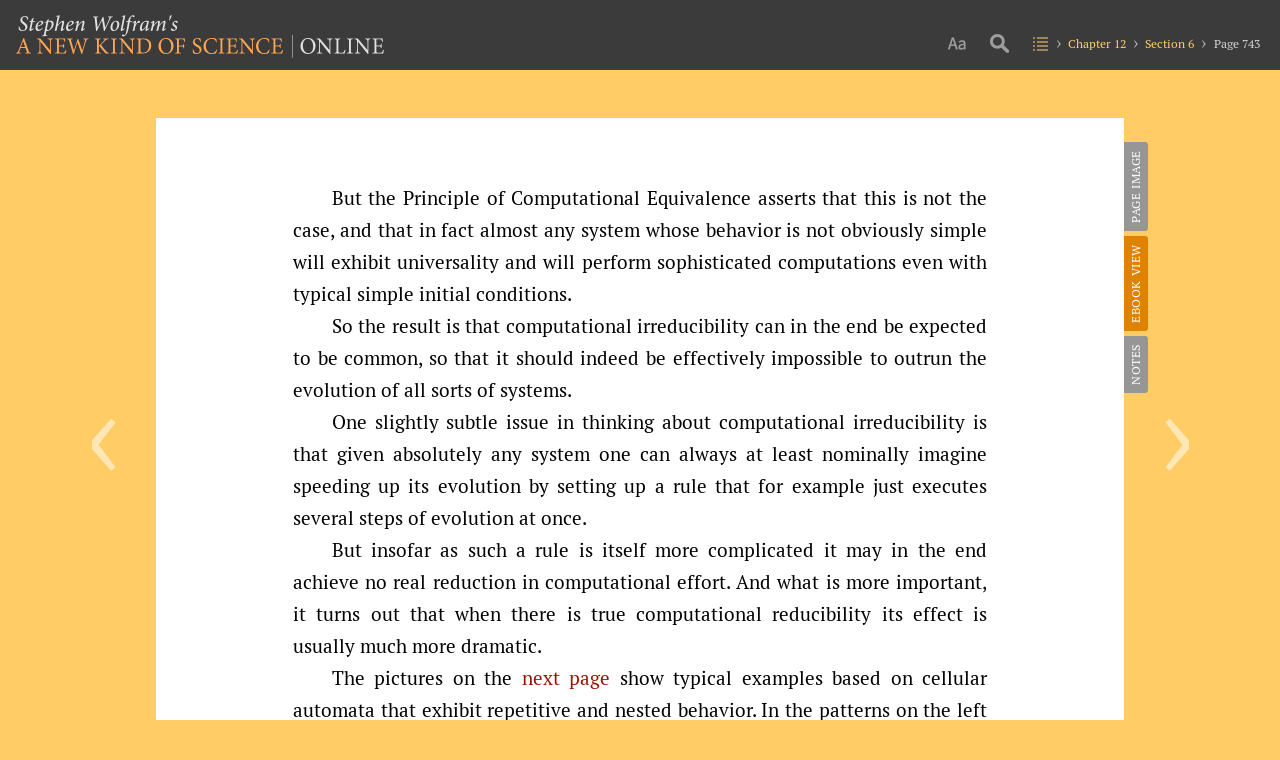

--- FILE ---
content_type: text/html; charset=UTF-8
request_url: https://www.wolframscience.com/nks/p743--computational-irreducibility--webview/
body_size: 86143
content:
<!doctype html>
<html lang="en" class="page text-version">
<head>

<!-- begin framework head en -->

    <meta http-equiv="x-ua-compatible" content="ie=edge">
    <meta name="viewport" content="width=device-width, initial-scale=1">
    <meta charset="utf-8">
    <title>Computational Irreducibility: A New Kind of Science | Online by Stephen Wolfram [Page 743]</title>
    <meta name="description" content="But the Principle of Computational Equivalence asserts that this is not the case, and that in fact almost any system whose... – from A New Kind of Science">
    <meta property="og:image" content="http://www.wolframscience.com/share.png">
    <meta property="og:url" content="https://www.wolframscience.com/nks/p743--computational-irreducibility--webview/">
    <meta property="og:type" content="website">
    <meta property="og:title" content="Computational Irreducibility: A New Kind of Science | Online by Stephen Wolfram [Page 743]">
    <meta property="og:description" content="But the Principle of Computational Equivalence asserts that this is not the case, and that in fact almost any system whose... – from A New Kind of Science">
    <meta name="twitter:card" content="summary_large_image">
    <meta name="twitter:site" content="@WolframResearch">
    <meta name="twitter:title" content="Computational Irreducibility: A New Kind of Science | Online by Stephen Wolfram [Page 743]">
    <meta name="twitter:description" content="But the Principle of Computational Equivalence asserts that this is not the case, and that in fact almost any system whose... – from A New Kind of Science">
    <meta name="twitter:image:src" content="http://www.wolframscience.com/share.png">
    <link rel="canonical" href="https://www.wolframscience.com/nks/p743--computational-irreducibility/">
    <link rel="stylesheet" href="/common/framework/css/framework.en.css">
    <script defer src="/common/consent/cookie-consent.js"></script>
    <script src="/common/javascript/wal/latest/walLoad.js"></script>
    <script defer src="/common/js/announcements/script.js"></script>
    <script src="/common/framework/js/head.en.js"></script>
    <script src="/common/js/jquery/3.7.1/jquery.min.js"></script>
    <script src="/common/js/jquery/plugins/migrate/3.5.2/jquery.migrate.min.js"></script>
    <script src="/common/javascript/analytics.js"></script>

<!-- end framework head en -->
    <link rel="stylesheet" href="//files.wolframcdn.com/pub/fonts/source-sans-pro/1.0/global.css">
    <link rel="stylesheet" href="//files.wolframcdn.com/pub/fonts/pt-serif/1.0/all.css">
    <link rel="stylesheet" href="//www.wolframcdn.com/fonts/mathematica/1.0/all.css">
    <link rel="stylesheet" href="//files.wolframcdn.com/pub/fonts/crimson-text/1.0/all.css">
    <link rel="stylesheet" href="//files.wolframcdn.com/pub/fonts/gill-sans-nova/1.0/500.css">
    <link rel="stylesheet" href="/common/js/clipboard/2.0/clipboard.css">
    <link rel="stylesheet" href="/nks/css/c2c.en.css">
    <link rel="stylesheet" href="/nks/css/shared.en.css">
    <meta name="robots" content="noindex, nofollow">
    <meta property="og:image" content="https://www.wolframscience.com/nks/pages/p743--computational-irreducibility/image-xlarge.png">
    <meta name="twitter:image:src" content="https://www.wolframscience.com/nks/pages/p743--computational-irreducibility/image-xlarge.png">
    <link rel="stylesheet" href="/nks/css/pages.en.css">
</head>
<body>

<!-- begin framework header en -->


<!-- end framework header en -->


<!--header.en.php-->

<header id="header">
    <div class="width-full height-full">
        <div class="flex align-items-c justify-content-sb width-full height-full">
            <div class="padding-lr-1 order-1__600 width-full__600">
                <h1><a href="/nks/"><img src="/nks/img/a-new-kind-of-science-logo.png" alt="Stephen Wolfram's A New Kind of Science | Online" width="372" height="43" class="fill hide__600"><img src="/nks/img/a-new-kind-of-science-logo__600.svg" alt="A New Kind of Science | Online" width="372" height="43" class="fill hide show__600"></a></h1>
            </div>
            <div class="padding-r-1 order_0__600">
                <nav id="nav" class="table">
                    <div class="nav-main heirs-vertical-align-t">
                        <div class="size-picker">
                            <i class="icon"></i>
                            <ul>
                                <li class="size-auto checked"><span>auto</span></li>
                                <li class="size-small"><span>small</span></li>
                                <li class="size-medium"><span>medium</span></li>
                                <li class="size-large"><span>large</span></li>
                                <li class="size-x-large"><span>x-large</span></li>
                            </ul>
                        </div>
                        <div class="search">
                            <div><i class="icon"></i></div>
                        </div>
                        <div class="toc">
                            <div><a href="/nks/"><i class="icon"></i></a></div>
                        </div>
                        <div class="breadcrumbs">
                            <div>

                                <span class="chapter"><a href="/nks/chap-12--the-principle-of-computational-equivalence/">Chapter 12</a></span>
                                <span class="section"><a href="/nks/chap-12--the-principle-of-computational-equivalence/#sect-12-6--computational-irreducibility">Section 6</a></span>
                                <span class="page"><span>Page 743</span></span>
                            </div>
                        </div>
                    </div>
                    <div class="nav-burger">
                        <div>
                            <div class="hamburger"><i class="icon"></i></div>
                        </div>
                        <div class="burger-nav-l1">
                            <div id="top-stuff">
                                <div class="crumb-wrap-supreme">
                                    <div>
                                        <span class="toc"><a href="/nks/"><i class="icon"></i></a></span>
                                    </div>
                                </div>
                                <div class="size-picker">
                                    <div><i class="icon"></i></div>
                                </div>
                                <ul class="size-pickings">
                                    <li class="size-auto checked"><span>auto</span></li>
                                    <li class="size-small"><span>small</span></li>
                                    <li class="size-medium"><span>medium</span></li>
                                    <li class="size-large"><span>large</span></li>
                                    <li class="size-x-large"><span>x-large</span></li>
                                </ul>
                            </div>

                                                        <ul class="chapters">
                                                                <li class="chapter preface">
                                    <a href="/nks/pix--preface/">
                                        <span></span>
                                        <span>Preface</span>
                                    </a>
                                                                    </li>
                                                                <li class="chapter chapter-1">
                                    <a href="/nks/chap-1--the-foundations-for-a-new-kind-of-science/">
                                        <span>1</span>
                                        <span>The Foundations for a New Kind of Science</span>
                                    </a>
                                                                        <ul class="sections">
                                                                                <li class="section section-1">
                                            <a href="/nks/p1--an-outline-of-basic-ideas/">
                                                <span>1</span>
                                                <span>An Outline of Basic Ideas</span>
                                            </a>
                                        </li>
                                                                                <li class="section section-2">
                                            <a href="/nks/p7--relations-to-other-areas/">
                                                <span>2</span>
                                                <span>Relations to Other Areas</span>
                                            </a>
                                        </li>
                                                                                <li class="section section-3">
                                            <a href="/nks/p12--some-past-initiatives/">
                                                <span>3</span>
                                                <span>Some Past Initiatives</span>
                                            </a>
                                        </li>
                                                                                <li class="section section-4">
                                            <a href="/nks/p17--the-personal-story-of-the-science-in-this-book/">
                                                <span>4</span>
                                                <span>The Personal Story of the Science in This Book</span>
                                            </a>
                                        </li>
                                                                            </ul>
                                                                    </li>
                                                                <li class="chapter chapter-2">
                                    <a href="/nks/chap-2--the-crucial-experiment/">
                                        <span>2</span>
                                        <span>The Crucial Experiment</span>
                                    </a>
                                                                        <ul class="sections">
                                                                                <li class="section section-1">
                                            <a href="/nks/p23--how-do-simple-programs-behave/">
                                                <span>1</span>
                                                <span>How Do Simple Programs Behave?</span>
                                            </a>
                                        </li>
                                                                                <li class="section section-2">
                                            <a href="/nks/p39--the-need-for-a-new-intuition/">
                                                <span>2</span>
                                                <span>The Need for a New Intuition</span>
                                            </a>
                                        </li>
                                                                                <li class="section section-3">
                                            <a href="/nks/p42--why-these-discoveries-were-not-made-before/">
                                                <span>3</span>
                                                <span>Why These Discoveries Were Not Made Before</span>
                                            </a>
                                        </li>
                                                                            </ul>
                                                                    </li>
                                                                <li class="chapter chapter-3">
                                    <a href="/nks/chap-3--the-world-of-simple-programs/">
                                        <span>3</span>
                                        <span>The World of Simple Programs</span>
                                    </a>
                                                                        <ul class="sections">
                                                                                <li class="section section-1">
                                            <a href="/nks/p51--the-search-for-general-features/">
                                                <span>1</span>
                                                <span>The Search for General Features</span>
                                            </a>
                                        </li>
                                                                                <li class="section section-2">
                                            <a href="/nks/p53--more-cellular-automata/">
                                                <span>2</span>
                                                <span>More Cellular Automata</span>
                                            </a>
                                        </li>
                                                                                <li class="section section-3">
                                            <a href="/nks/p71--mobile-automata/">
                                                <span>3</span>
                                                <span>Mobile Automata</span>
                                            </a>
                                        </li>
                                                                                <li class="section section-4">
                                            <a href="/nks/p78--turing-machines/">
                                                <span>4</span>
                                                <span>Turing Machines</span>
                                            </a>
                                        </li>
                                                                                <li class="section section-5">
                                            <a href="/nks/p82--substitution-systems/">
                                                <span>5</span>
                                                <span>Substitution Systems</span>
                                            </a>
                                        </li>
                                                                                <li class="section section-6 selected">
                                            <a href="/nks/p88--sequential-substitution-systems/">
                                                <span>6</span>
                                                <span>Sequential Substitution Systems</span>
                                            </a>
                                        </li>
                                                                                <li class="section section-7">
                                            <a href="/nks/p93--tag-systems/">
                                                <span>7</span>
                                                <span>Tag Systems</span>
                                            </a>
                                        </li>
                                                                                <li class="section section-8">
                                            <a href="/nks/p95--cyclic-tag-systems/">
                                                <span>8</span>
                                                <span>Cyclic Tag Systems</span>
                                            </a>
                                        </li>
                                                                                <li class="section section-9">
                                            <a href="/nks/p97--register-machines/">
                                                <span>9</span>
                                                <span>Register Machines</span>
                                            </a>
                                        </li>
                                                                                <li class="section section-10">
                                            <a href="/nks/p102--symbolic-systems/">
                                                <span>10</span>
                                                <span>Symbolic Systems</span>
                                            </a>
                                        </li>
                                                                                <li class="section section-11">
                                            <a href="/nks/p105--some-conclusions/">
                                                <span>11</span>
                                                <span>Some Conclusions</span>
                                            </a>
                                        </li>
                                                                                <li class="section section-12">
                                            <a href="/nks/p108--how-the-discoveries-in-this-chapter-were-made/">
                                                <span>12</span>
                                                <span>How the Discoveries in This Chapter Were Made</span>
                                            </a>
                                        </li>
                                                                            </ul>
                                                                    </li>
                                                                <li class="chapter chapter-4">
                                    <a href="/nks/chap-4--systems-based-on-numbers/">
                                        <span>4</span>
                                        <span>Systems Based on Numbers</span>
                                    </a>
                                                                        <ul class="sections">
                                                                                <li class="section section-1">
                                            <a href="/nks/p115--the-notion-of-numbers/">
                                                <span>1</span>
                                                <span>The Notion of Numbers</span>
                                            </a>
                                        </li>
                                                                                <li class="section section-2">
                                            <a href="/nks/p117--elementary-arithmetic/">
                                                <span>2</span>
                                                <span>Elementary Arithmetic</span>
                                            </a>
                                        </li>
                                                                                <li class="section section-3">
                                            <a href="/nks/p128--recursive-sequences/">
                                                <span>3</span>
                                                <span>Recursive Sequences</span>
                                            </a>
                                        </li>
                                                                                <li class="section section-4">
                                            <a href="/nks/p132--the-sequence-of-primes/">
                                                <span>4</span>
                                                <span>The Sequence of Primes</span>
                                            </a>
                                        </li>
                                                                                <li class="section section-5">
                                            <a href="/nks/p136--mathematical-constants/">
                                                <span>5</span>
                                                <span>Mathematical Constants</span>
                                            </a>
                                        </li>
                                                                                <li class="section section-6 selected">
                                            <a href="/nks/p145--mathematical-functions/">
                                                <span>6</span>
                                                <span>Mathematical Functions</span>
                                            </a>
                                        </li>
                                                                                <li class="section section-7">
                                            <a href="/nks/p149--iterated-maps-and-the-chaos-phenomenon/">
                                                <span>7</span>
                                                <span>Iterated Maps and the Chaos Phenomenon</span>
                                            </a>
                                        </li>
                                                                                <li class="section section-8">
                                            <a href="/nks/p155--continuous-cellular-automata/">
                                                <span>8</span>
                                                <span>Continuous Cellular Automata</span>
                                            </a>
                                        </li>
                                                                                <li class="section section-9">
                                            <a href="/nks/p161--partial-differential-equations/">
                                                <span>9</span>
                                                <span>Partial Differential Equations</span>
                                            </a>
                                        </li>
                                                                                <li class="section section-10">
                                            <a href="/nks/p167--continuous-versus-discrete-systems/">
                                                <span>10</span>
                                                <span>Continuous Versus Discrete Systems</span>
                                            </a>
                                        </li>
                                                                            </ul>
                                                                    </li>
                                                                <li class="chapter chapter-5">
                                    <a href="/nks/chap-5--two-dimensions-and-beyond/">
                                        <span>5</span>
                                        <span>Two Dimensions and Beyond</span>
                                    </a>
                                                                        <ul class="sections">
                                                                                <li class="section section-1">
                                            <a href="/nks/p169--introduction/">
                                                <span>1</span>
                                                <span>Introduction</span>
                                            </a>
                                        </li>
                                                                                <li class="section section-2">
                                            <a href="/nks/p170--cellular-automata/">
                                                <span>2</span>
                                                <span>Cellular Automata</span>
                                            </a>
                                        </li>
                                                                                <li class="section section-3">
                                            <a href="/nks/p184--turing-machines/">
                                                <span>3</span>
                                                <span>Turing Machines</span>
                                            </a>
                                        </li>
                                                                                <li class="section section-4">
                                            <a href="/nks/p187--substitution-systems-and-fractals/">
                                                <span>4</span>
                                                <span>Substitution Systems and Fractals</span>
                                            </a>
                                        </li>
                                                                                <li class="section section-5">
                                            <a href="/nks/p193--network-systems/">
                                                <span>5</span>
                                                <span>Network Systems</span>
                                            </a>
                                        </li>
                                                                                <li class="section section-6 selected">
                                            <a href="/nks/p204--multiway-systems/">
                                                <span>6</span>
                                                <span>Multiway Systems</span>
                                            </a>
                                        </li>
                                                                                <li class="section section-7">
                                            <a href="/nks/p210--systems-based-on-constraints/">
                                                <span>7</span>
                                                <span>Systems Based on Constraints</span>
                                            </a>
                                        </li>
                                                                            </ul>
                                                                    </li>
                                                                <li class="chapter chapter-6">
                                    <a href="/nks/chap-6--starting-from-randomness/">
                                        <span>6</span>
                                        <span>Starting from Randomness</span>
                                    </a>
                                                                        <ul class="sections">
                                                                                <li class="section section-1">
                                            <a href="/nks/p223--the-emergence-of-order/">
                                                <span>1</span>
                                                <span>The Emergence of Order</span>
                                            </a>
                                        </li>
                                                                                <li class="section section-2">
                                            <a href="/nks/p231--four-classes-of-behavior/">
                                                <span>2</span>
                                                <span>Four Classes of Behavior</span>
                                            </a>
                                        </li>
                                                                                <li class="section section-3">
                                            <a href="/nks/p250--sensitivity-to-initial-conditions/">
                                                <span>3</span>
                                                <span>Sensitivity to Initial Conditions</span>
                                            </a>
                                        </li>
                                                                                <li class="section section-4">
                                            <a href="/nks/p255--systems-of-limited-size-and-class-2-behavior/">
                                                <span>4</span>
                                                <span>Systems of Limited Size and Class 2 Behavior</span>
                                            </a>
                                        </li>
                                                                                <li class="section section-5">
                                            <a href="/nks/p261--randomness-in-class-3-systems/">
                                                <span>5</span>
                                                <span>Randomness in Class 3 Systems</span>
                                            </a>
                                        </li>
                                                                                <li class="section section-6 selected">
                                            <a href="/nks/p266--special-initial-conditions/">
                                                <span>6</span>
                                                <span>Special Initial Conditions</span>
                                            </a>
                                        </li>
                                                                                <li class="section section-7">
                                            <a href="/nks/p275--the-notion-of-attractors/">
                                                <span>7</span>
                                                <span>The Notion of Attractors</span>
                                            </a>
                                        </li>
                                                                                <li class="section section-8">
                                            <a href="/nks/p281--structures-in-class-4-systems/">
                                                <span>8</span>
                                                <span>Structures in Class 4 Systems</span>
                                            </a>
                                        </li>
                                                                            </ul>
                                                                    </li>
                                                                <li class="chapter chapter-7">
                                    <a href="/nks/chap-7--mechanisms-in-programs-and-nature/">
                                        <span>7</span>
                                        <span>Mechanisms in Programs and Nature</span>
                                    </a>
                                                                        <ul class="sections">
                                                                                <li class="section section-1">
                                            <a href="/nks/p297--universality-of-behavior/">
                                                <span>1</span>
                                                <span>Universality of Behavior</span>
                                            </a>
                                        </li>
                                                                                <li class="section section-2">
                                            <a href="/nks/p299--three-mechanisms-for-randomness/">
                                                <span>2</span>
                                                <span>Three Mechanisms for Randomness</span>
                                            </a>
                                        </li>
                                                                                <li class="section section-3">
                                            <a href="/nks/p301--randomness-from-the-environment/">
                                                <span>3</span>
                                                <span>Randomness from the Environment</span>
                                            </a>
                                        </li>
                                                                                <li class="section section-4">
                                            <a href="/nks/p304--chaos-theory-and-randomness-from-initial-conditions/">
                                                <span>4</span>
                                                <span>Chaos Theory and Randomness from Initial Conditions</span>
                                            </a>
                                        </li>
                                                                                <li class="section section-5">
                                            <a href="/nks/p315--the-intrinsic-generation-of-randomness/">
                                                <span>5</span>
                                                <span>The Intrinsic Generation of Randomness</span>
                                            </a>
                                        </li>
                                                                                <li class="section section-6 selected">
                                            <a href="/nks/p327--the-phenomenon-of-continuity/">
                                                <span>6</span>
                                                <span>The Phenomenon of Continuity</span>
                                            </a>
                                        </li>
                                                                                <li class="section section-7">
                                            <a href="/nks/p337--origins-of-discreteness/">
                                                <span>7</span>
                                                <span>Origins of Discreteness</span>
                                            </a>
                                        </li>
                                                                                <li class="section section-8">
                                            <a href="/nks/p342--the-problem-of-satisfying-constraints/">
                                                <span>8</span>
                                                <span>The Problem of Satisfying Constraints</span>
                                            </a>
                                        </li>
                                                                                <li class="section section-9">
                                            <a href="/nks/p351--origins-of-simple-behavior/">
                                                <span>9</span>
                                                <span>Origins of Simple Behavior</span>
                                            </a>
                                        </li>
                                                                            </ul>
                                                                    </li>
                                                                <li class="chapter chapter-8">
                                    <a href="/nks/chap-8--implications-for-everyday-systems/">
                                        <span>8</span>
                                        <span>Implications for Everyday Systems</span>
                                    </a>
                                                                        <ul class="sections">
                                                                                <li class="section section-1">
                                            <a href="/nks/p363--issues-of-modelling/">
                                                <span>1</span>
                                                <span>Issues of Modelling</span>
                                            </a>
                                        </li>
                                                                                <li class="section section-2">
                                            <a href="/nks/p369--the-growth-of-crystals/">
                                                <span>2</span>
                                                <span>The Growth of Crystals</span>
                                            </a>
                                        </li>
                                                                                <li class="section section-3">
                                            <a href="/nks/p374--the-breaking-of-materials/">
                                                <span>3</span>
                                                <span>The Breaking of Materials</span>
                                            </a>
                                        </li>
                                                                                <li class="section section-4">
                                            <a href="/nks/p376--fluid-flow/">
                                                <span>4</span>
                                                <span>Fluid Flow</span>
                                            </a>
                                        </li>
                                                                                <li class="section section-5">
                                            <a href="/nks/p383--fundamental-issues-in-biology/">
                                                <span>5</span>
                                                <span>Fundamental Issues in Biology</span>
                                            </a>
                                        </li>
                                                                                <li class="section section-6 selected">
                                            <a href="/nks/p400--growth-of-plants-and-animals/">
                                                <span>6</span>
                                                <span>Growth of Plants and Animals</span>
                                            </a>
                                        </li>
                                                                                <li class="section section-7">
                                            <a href="/nks/p422--biological-pigmentation-patterns/">
                                                <span>7</span>
                                                <span>Biological Pigmentation Patterns</span>
                                            </a>
                                        </li>
                                                                                <li class="section section-8">
                                            <a href="/nks/p429--financial-systems/">
                                                <span>8</span>
                                                <span>Financial Systems</span>
                                            </a>
                                        </li>
                                                                            </ul>
                                                                    </li>
                                                                <li class="chapter chapter-9">
                                    <a href="/nks/chap-9--fundamental-physics/">
                                        <span>9</span>
                                        <span>Fundamental Physics</span>
                                    </a>
                                                                        <ul class="sections">
                                                                                <li class="section section-1">
                                            <a href="/nks/p433--the-problems-of-physics/">
                                                <span>1</span>
                                                <span>The Problems of Physics</span>
                                            </a>
                                        </li>
                                                                                <li class="section section-2">
                                            <a href="/nks/p435--the-notion-of-reversibility/">
                                                <span>2</span>
                                                <span>The Notion of Reversibility</span>
                                            </a>
                                        </li>
                                                                                <li class="section section-3">
                                            <a href="/nks/p441--irreversibility-and-the-second-law-of-thermodynamics/">
                                                <span>3</span>
                                                <span>Irreversibility and the Second Law of Thermodynamics</span>
                                            </a>
                                        </li>
                                                                                <li class="section section-4">
                                            <a href="/nks/p458--conserved-quantities-and-continuum-phenomena/">
                                                <span>4</span>
                                                <span>Conserved Quantities and Continuum Phenomena</span>
                                            </a>
                                        </li>
                                                                                <li class="section section-5">
                                            <a href="/nks/p465--ultimate-models-for-the-universe/">
                                                <span>5</span>
                                                <span>Ultimate Models for the Universe</span>
                                            </a>
                                        </li>
                                                                                <li class="section section-6 selected">
                                            <a href="/nks/p472--the-nature-of-space/">
                                                <span>6</span>
                                                <span>The Nature of Space</span>
                                            </a>
                                        </li>
                                                                                <li class="section section-7">
                                            <a href="/nks/p475--space-as-a-network/">
                                                <span>7</span>
                                                <span>Space as a Network</span>
                                            </a>
                                        </li>
                                                                                <li class="section section-8">
                                            <a href="/nks/p481--the-relationship-of-space-and-time/">
                                                <span>8</span>
                                                <span>The Relationship of Space and Time</span>
                                            </a>
                                        </li>
                                                                                <li class="section section-9">
                                            <a href="/nks/p486--time-and-causal-networks/">
                                                <span>9</span>
                                                <span>Time and Causal Networks</span>
                                            </a>
                                        </li>
                                                                                <li class="section section-10">
                                            <a href="/nks/p497--the-sequencing-of-events-in-the-universe/">
                                                <span>10</span>
                                                <span>The Sequencing of Events in the Universe</span>
                                            </a>
                                        </li>
                                                                                <li class="section section-11">
                                            <a href="/nks/p504--uniqueness-and-branching-in-time/">
                                                <span>11</span>
                                                <span>Uniqueness and Branching in Time</span>
                                            </a>
                                        </li>
                                                                                <li class="section section-12">
                                            <a href="/nks/p508--evolution-of-networks/">
                                                <span>12</span>
                                                <span>Evolution of Networks</span>
                                            </a>
                                        </li>
                                                                                <li class="section section-13">
                                            <a href="/nks/p516--space-time-and-relativity/">
                                                <span>13</span>
                                                <span>Space, Time and Relativity</span>
                                            </a>
                                        </li>
                                                                                <li class="section section-14">
                                            <a href="/nks/p525--elementary-particles/">
                                                <span>14</span>
                                                <span>Elementary Particles</span>
                                            </a>
                                        </li>
                                                                                <li class="section section-15">
                                            <a href="/nks/p530--the-phenomenon-of-gravity/">
                                                <span>15</span>
                                                <span>The Phenomenon of Gravity</span>
                                            </a>
                                        </li>
                                                                                <li class="section section-16">
                                            <a href="/nks/p537--quantum-phenomena/">
                                                <span>16</span>
                                                <span>Quantum Phenomena</span>
                                            </a>
                                        </li>
                                                                            </ul>
                                                                    </li>
                                                                <li class="chapter chapter-10">
                                    <a href="/nks/chap-10--processes-of-perception-and-analysis/">
                                        <span>10</span>
                                        <span>Processes of Perception and Analysis</span>
                                    </a>
                                                                        <ul class="sections">
                                                                                <li class="section section-1">
                                            <a href="/nks/p547--introduction/">
                                                <span>1</span>
                                                <span>Introduction</span>
                                            </a>
                                        </li>
                                                                                <li class="section section-2">
                                            <a href="/nks/p548--what-perception-and-analysis-do/">
                                                <span>2</span>
                                                <span>What Perception and Analysis Do</span>
                                            </a>
                                        </li>
                                                                                <li class="section section-3">
                                            <a href="/nks/p552--defining-the-notion-of-randomness/">
                                                <span>3</span>
                                                <span>Defining the Notion of Randomness</span>
                                            </a>
                                        </li>
                                                                                <li class="section section-4">
                                            <a href="/nks/p557--defining-complexity/">
                                                <span>4</span>
                                                <span>Defining Complexity</span>
                                            </a>
                                        </li>
                                                                                <li class="section section-5">
                                            <a href="/nks/p560--data-compression/">
                                                <span>5</span>
                                                <span>Data Compression</span>
                                            </a>
                                        </li>
                                                                                <li class="section section-6 selected">
                                            <a href="/nks/p572--irreversible-data-compression/">
                                                <span>6</span>
                                                <span>Irreversible Data Compression</span>
                                            </a>
                                        </li>
                                                                                <li class="section section-7">
                                            <a href="/nks/p577--visual-perception/">
                                                <span>7</span>
                                                <span>Visual Perception</span>
                                            </a>
                                        </li>
                                                                                <li class="section section-8">
                                            <a href="/nks/p585--auditory-perception/">
                                                <span>8</span>
                                                <span>Auditory Perception</span>
                                            </a>
                                        </li>
                                                                                <li class="section section-9">
                                            <a href="/nks/p588--statistical-analysis/">
                                                <span>9</span>
                                                <span>Statistical Analysis</span>
                                            </a>
                                        </li>
                                                                                <li class="section section-10">
                                            <a href="/nks/p598--cryptography-and-cryptanalysis/">
                                                <span>10</span>
                                                <span>Cryptography and Cryptanalysis</span>
                                            </a>
                                        </li>
                                                                                <li class="section section-11">
                                            <a href="/nks/p606--traditional-mathematics-and-mathematical-formulas/">
                                                <span>11</span>
                                                <span>Traditional Mathematics and Mathematical Formulas</span>
                                            </a>
                                        </li>
                                                                                <li class="section section-12">
                                            <a href="/nks/p620--human-thinking/">
                                                <span>12</span>
                                                <span>Human Thinking</span>
                                            </a>
                                        </li>
                                                                                <li class="section section-13">
                                            <a href="/nks/p632--higher-forms-of-perception-and-analysis/">
                                                <span>13</span>
                                                <span>Higher Forms of Perception and Analysis</span>
                                            </a>
                                        </li>
                                                                            </ul>
                                                                    </li>
                                                                <li class="chapter chapter-11">
                                    <a href="/nks/chap-11--the-notion-of-computation/">
                                        <span>11</span>
                                        <span>The Notion of Computation</span>
                                    </a>
                                                                        <ul class="sections">
                                                                                <li class="section section-1">
                                            <a href="/nks/p637--computation-as-a-framework/">
                                                <span>1</span>
                                                <span>Computation as a Framework</span>
                                            </a>
                                        </li>
                                                                                <li class="section section-2">
                                            <a href="/nks/p638--computations-in-cellular-automata/">
                                                <span>2</span>
                                                <span>Computations in Cellular Automata</span>
                                            </a>
                                        </li>
                                                                                <li class="section section-3">
                                            <a href="/nks/p642--the-phenomenon-of-universality/">
                                                <span>3</span>
                                                <span>The Phenomenon of Universality</span>
                                            </a>
                                        </li>
                                                                                <li class="section section-4">
                                            <a href="/nks/p644--a-universal-cellular-automaton/">
                                                <span>4</span>
                                                <span>A Universal Cellular Automaton</span>
                                            </a>
                                        </li>
                                                                                <li class="section section-5">
                                            <a href="/nks/p656--emulating-other-systems-with-cellular-automata/">
                                                <span>5</span>
                                                <span>Emulating Other Systems with Cellular Automata</span>
                                            </a>
                                        </li>
                                                                                <li class="section section-6 selected">
                                            <a href="/nks/p664--emulating-cellular-automata-with-other-systems/">
                                                <span>6</span>
                                                <span>Emulating Cellular Automata with Other Systems</span>
                                            </a>
                                        </li>
                                                                                <li class="section section-7">
                                            <a href="/nks/p674--implications-of-universality/">
                                                <span>7</span>
                                                <span>Implications of Universality</span>
                                            </a>
                                        </li>
                                                                                <li class="section section-8">
                                            <a href="/nks/p675--the-rule-110-cellular-automaton/">
                                                <span>8</span>
                                                <span>The Rule 110 Cellular Automaton</span>
                                            </a>
                                        </li>
                                                                                <li class="section section-9">
                                            <a href="/nks/p690--the-significance-of-universality-in-rule-110/">
                                                <span>9</span>
                                                <span>The Significance of Universality in Rule 110</span>
                                            </a>
                                        </li>
                                                                                <li class="section section-10">
                                            <a href="/nks/p691--class-4-behavior-and-universality/">
                                                <span>10</span>
                                                <span>Class 4 Behavior and Universality</span>
                                            </a>
                                        </li>
                                                                                <li class="section section-11">
                                            <a href="/nks/p694--the-threshold-of-universality-in-cellular-automata/">
                                                <span>11</span>
                                                <span>The Threshold of Universality in Cellular Automata</span>
                                            </a>
                                        </li>
                                                                                <li class="section section-12">
                                            <a href="/nks/p706--universality-in-turing-machines-and-other-systems/">
                                                <span>12</span>
                                                <span>Universality in Turing Machines and Other Systems</span>
                                            </a>
                                        </li>
                                                                            </ul>
                                                                    </li>
                                                                <li class="chapter chapter-12 selected">
                                    <a href="/nks/chap-12--the-principle-of-computational-equivalence/">
                                        <span>12</span>
                                        <span>The Principle of Computational Equivalence</span>
                                    </a>
                                                                        <ul class="sections">
                                                                                <li class="section section-1">
                                            <a href="/nks/p715--basic-framework/">
                                                <span>1</span>
                                                <span>Basic Framework</span>
                                            </a>
                                        </li>
                                                                                <li class="section section-2">
                                            <a href="/nks/p716--outline-of-the-principle/">
                                                <span>2</span>
                                                <span>Outline of the Principle</span>
                                            </a>
                                        </li>
                                                                                <li class="section section-3">
                                            <a href="/nks/p719--the-content-of-the-principle/">
                                                <span>3</span>
                                                <span>The Content of the Principle</span>
                                            </a>
                                        </li>
                                                                                <li class="section section-4">
                                            <a href="/nks/p726--the-validity-of-the-principle/">
                                                <span>4</span>
                                                <span>The Validity of the Principle</span>
                                            </a>
                                        </li>
                                                                                <li class="section section-5">
                                            <a href="/nks/p735--explaining-the-phenomenon-of-complexity/">
                                                <span>5</span>
                                                <span>Explaining the Phenomenon of Complexity</span>
                                            </a>
                                        </li>
                                                                                <li class="section section-6 selected">
                                            <a href="/nks/p737--computational-irreducibility/">
                                                <span>6</span>
                                                <span>Computational Irreducibility</span>
                                            </a>
                                        </li>
                                                                                <li class="section section-7">
                                            <a href="/nks/p750--the-phenomenon-of-free-will/">
                                                <span>7</span>
                                                <span>The Phenomenon of Free Will</span>
                                            </a>
                                        </li>
                                                                                <li class="section section-8">
                                            <a href="/nks/p753--undecidability-and-intractability/">
                                                <span>8</span>
                                                <span>Undecidability and Intractability</span>
                                            </a>
                                        </li>
                                                                                <li class="section section-9">
                                            <a href="/nks/p772--implications-for-mathematics-and-its-foundations/">
                                                <span>9</span>
                                                <span>Implications for Mathematics and Its Foundations</span>
                                            </a>
                                        </li>
                                                                                <li class="section section-10">
                                            <a href="/nks/p822--intelligence-in-the-universe/">
                                                <span>10</span>
                                                <span>Intelligence in the Universe</span>
                                            </a>
                                        </li>
                                                                                <li class="section section-11">
                                            <a href="/nks/p840--implications-for-technology/">
                                                <span>11</span>
                                                <span>Implications for Technology</span>
                                            </a>
                                        </li>
                                                                                <li class="section section-12">
                                            <a href="/nks/p844--historical-perspectives/">
                                                <span>12</span>
                                                <span>Historical Perspectives</span>
                                            </a>
                                        </li>
                                                                            </ul>
                                                                    </li>
                                                                <li class="chapter notes">
                                    <a href="/nks/notes-for-chapters/">
                                        <span></span>
                                        <span>Notes</span>
                                    </a>
                                                                    </li>
                                                            </ul>
                            <div class="search">
                            </div>
                        </div>
                    </div>
                </nav>
            </div>
        </div>
    </div>
    <div id="search">
        <div class="text-align-c__600">
            <div class="inline-grid cols-3 cols-1__600">
                <form id="search-index-form" action="/nks/index/"><div><label for="search-index-input">Look up in index</label><input type="search" id="search-index-input" name="search-index-input"></div></form>
                <form id="search-all-form" action="/nks/search/"><div><label for="search-all-input">Text search</label><input type="search" id="search-all-input" name="search-all-input"></div></form>
                <form id="search-jump-form"><div><label for="search-jump-input">Jump to page</label><input type="search" id="search-jump-input" name="search-jump-input"></div></form>
            </div>
        </div>
    </div>
</header>

<!--/header.en.php-->
<main id="main">
    <div class="wide-wrapper">
        <div id="prevnext">            <div id="previous"><a href="/nks/p742--computational-irreducibility--ebookview/" title="Previous page"><span>‹</span></a></div>
            <div id="next"><a href="/nks/p744--computational-irreducibility--ebookview/" title="Next page"><span>›</span></a></div>
        </div>
    <div id="content" class="ribbon-top">
        <div class="ribbon-wrapper top">
</div>
<div class="side-tabs">
    <ul>
        <li class="image-view"><a href="/nks/p743--computational-irreducibility/">Page Image</a></li>
        <li class="text-view"><a href="/nks/p743--computational-irreducibility--ebookview/">eBook View</a></li>
    
        <li class="notes"><a href="#related-notes">Notes</a></li>
        <li class="resources hide"><a href="#resources">Resources</a></li>
    
    </ul>
</div><div class="text-content wide-padding"><p class="text">But the Principle of Computational Equivalence asserts that this is not the case, and that in fact almost any system whose behavior is not obviously simple will exhibit universality and will perform sophisticated computations even with typical simple initial conditions.</p><p class="text">So the result is that computational irreducibility can in the end be expected to be common, so that it should indeed be effectively impossible to outrun the evolution of all sorts of systems.</p><p class="text">One slightly subtle issue in thinking about computational irreducibility is that given absolutely any system one can always at least nominally imagine speeding up its evolution by setting up a rule that for example just executes several steps of evolution at once.</p><p class="text">But insofar as such a rule is itself more complicated it may in the end achieve no real reduction in computational effort. And what is more important, it turns out that when there is true computational reducibility its effect is usually much more dramatic.</p><p class="text">The pictures on the <a href="/nks/p744--computational-irreducibility--ebookview/">next page</a> show typical examples based on cellular automata that exhibit repetitive and nested behavior. In the patterns on the left the color of each cell at any given step is in effect found by tracing the explicit evolution of the cellular automaton up to that step. But in the pictures on the right the results for particular cells are instead found by procedures that take much less computational effort.</p><p class="text">These procedures are again based on cellular automata. But now what the cellular automata do is to take specifications of positions of cells, and then in effect compute directly from these the colors of cells.</p><p class="text">The way things are set up the initial conditions for these cellular automata consist of digit sequences of numbers that give positions. The color of a particular cell is then found by evolving for a number of steps equal to the length of these input digit sequences.</p><p class="text">And this means for example that the outcome of a million steps of evolution for either of the cellular automata on the left is now determined by just 20 steps of evolution, where 20 is the length of the base 2 digit sequence of the number 1,000,000.</p><p class="text">And this turns out to be quite similar to what happens with typical mathematical formulas in traditional theoretical science. For the point of such formulas is usually to allow one to give a number as</p></div>
<div class="ribbon-wrapper stripe">
</div>
        <footer id="footer" class="wide-padding">
            <section id="related-notes" class="width-full max-width-900 center">                <h2>Notes In the Book Related To This Page:</h2>
                <div>
                    <div class="thumbnails cf">
                        <a href="/nks/notes-12-6--more-complicated-rules-and-reducibility/"><img src="/nks/img/thumbnails/notes-12-6--more-complicated-rules-and-reducibility--textonly.png" alt="More complicated rules [and reducibility]" title="More complicated rules [and reducibility]" width="76" height="62"></a>
                        <a href="/nks/notes-12-6--history-of-computational-irreducibility/"><img src="/nks/img/thumbnails/notes-12-6--history-of-computational-irreducibility--textonly.png" alt="History [of computational irreducibility]" title="History [of computational irreducibility]" width="76" height="62"></a>
                        <a href="/nks/notes-12-6--history-of-exact-solutions/"><img src="/nks/img/thumbnails/notes-12-6--history-of-exact-solutions--textonly.png" alt="[History of] exact solutions" title="[History of] exact solutions" width="76" height="62"></a>
                        <a href="/nks/notes-10-11--standard-mathematical-functions/"><img src="/nks/img/thumbnails/notes-10-11--standard-mathematical-functions--textonly.png" alt="Standard mathematical functions" title="Standard mathematical functions" width="76" height="62"></a>
                        <a href="/nks/notes-10-11--algebraic-computation-of-additive-cellular-automata/"><img src="/nks/img/thumbnails/notes-10-11--algebraic-computation-of-additive-cellular-automata--textonly.png" alt="[Algebraic computation of] additive cellular automata" title="[Algebraic computation of] additive cellular automata" width="76" height="62"></a>
                        <a href="/nks/notes-10-11--the-more-general-case-of-computation-speed-ups/"><img src="/nks/img/thumbnails/notes-10-11--the-more-general-case-of-computation-speed-ups--textonly.png" alt="The more general case [of computation speed ups]" title="The more general case [of computation speed ups]" width="76" height="62"></a>
                    </div>
                    <ul class="cols-2 cols-1__600 heirs-width-full__600">
                        <li><span><a href="/nks/notes-12-6--more-complicated-rules-and-reducibility/"><span><img src="/nks/img/thumbnails/notes-12-6--more-complicated-rules-and-reducibility--textonly.png" alt="" width="76" height="62"></span><span>More complicated rules [and reducibility]</span></a></span></li>
                        <li><span><a href="/nks/notes-12-6--history-of-computational-irreducibility/"><span><img src="/nks/img/thumbnails/notes-12-6--history-of-computational-irreducibility--textonly.png" alt="" width="76" height="62"></span><span>History [of computational irreducibility]</span></a></span></li>
                        <li><span><a href="/nks/notes-12-6--history-of-exact-solutions/"><span><img src="/nks/img/thumbnails/notes-12-6--history-of-exact-solutions--textonly.png" alt="" width="76" height="62"></span><span>[History of] exact solutions</span></a></span></li>
                        <li><span><a href="/nks/notes-10-11--standard-mathematical-functions/"><span><img src="/nks/img/thumbnails/notes-10-11--standard-mathematical-functions--textonly.png" alt="" width="76" height="62"></span><span>Standard mathematical functions</span></a></span></li>
                        <li><span><a href="/nks/notes-10-11--algebraic-computation-of-additive-cellular-automata/"><span><img src="/nks/img/thumbnails/notes-10-11--algebraic-computation-of-additive-cellular-automata--textonly.png" alt="" width="76" height="62"></span><span>[Algebraic computation of] additive cellular automata</span></a></span></li>
                        <li><span><a href="/nks/notes-10-11--the-more-general-case-of-computation-speed-ups/"><span><img src="/nks/img/thumbnails/notes-10-11--the-more-general-case-of-computation-speed-ups--textonly.png" alt="" width="76" height="62"></span><span>The more general case [of computation speed ups]</span></a></span></li>
                    </ul>
                </div>
            </section>
            <section id="resources">
                <section id="exportable-images" class="width-full max-width-900 center hide">
                    <hr class="even">
                    <h2>Exportable Images for This Page:</h2>
                    <div>
                        <ul class="grid width-full">
                        </ul>
                    </div>
                </section>
                <section id="related-resources" class="width-full max-width-900 hide">
                    <hr class="even">
                    <h2>External Resources Related to this Page:</h2>
                    <div>
                        <ul class="grid cols-2 width-full heirs-width-1-2 cols-1__600 heirs-width-full__600">
                        </ul>
                    </div>
                </section>
            </section>
<!--footer.en.php-->

<footer id="inline-footer">
    <div class="heirs-display-ib heirs-margin-bt-1-2__600">


        <div>
            <a href="/nks/sect-12-6--computational-irreducibility--notes/" class="view-notes mini-t">
                <span><img src="/nks/img/icon-notes.png" alt="" width="8" height="8"></span>
                <span>All notes for this section</span>
            </a>
        </div>        <div>
            <a href="/nks/programs/" class="programs-link mini-t">
                <span><img src="/nks/img/icon-download.png" alt="" width="11" height="13"></span>
                <span>Download programs</span>
            </a>
        </div>

        <div>
            <span class="pdf-link mini-t span-link">
                <span><img src="/nks/img/icon-pdf.png" alt="" width="10" height="13"></span>
                <span>Show PDF</span>
                <span class="tooltip">
                    <span class="close">✖</span>
                    <a href="https://files.wolframcdn.com/pub/www.wolframscience.com/nks/nks-ch12-sec6.pdf" class="section">Show Section</a><br>
                    <a href="https://files.wolframcdn.com/pub/www.wolframscience.com/nks/nks-ch12.pdf" class="chapter">Show Chapter</a>
                </span>
            </span>
        </div>
    </div>
</footer>

<!--book-ldjson.en.php-->

<script type="application/ld+json">
{
    "@context": "http://schema.org",
    "@type": "Book",
    "name": "A New Kind of Science",
    "description": "Starting from a collection of simple computer experiments Stephen Wolfram shows how their unexpected results force a whole new way of looking at the operation of our universe. Wolfram uses his approach to tackle a remarkable array of fundamental problems in science, from the origins of apparent randomness in physical systems, to the development of complexity in biology, the ultimate scope and limitations of mathematics, the possibility of a truly fundamental theory of physics, the interplay between free will and determinism, and the character of intelligence in the universe.",
    "author": {
        "@type": "Person",
        "name": "Stephen Wolfram"
    },
    "publisher": {
        "@type": "Corporation",
        "name": "Wolfram Media, Inc.",
        "url": "http://www.wolfram-media.com/"
    },
    "isbn": "1-57955-008-8",
    "datePublished": "2002",
    "numberOfPages": "1197",
    "bookFormat": "print, online, iPad",
    "genre": "Science, Cellular Automata, Computation, Biology, Physics",
    "audience": "Scientists, Researchers, Science Educators, Biologists, Physicists, Mathematicians, Programmers",
    "discussionUrl": "http://community.wolfram.com/content?curTag=wolfram%20science",
    "inLanguage": "en"
}
</script>

<!--/book-ldjson.en.php-->

<!--/footer.en.php-->

        </footer>
    </div>
<!--footer-citation.en.php-->

        <footer id="citation">
<p>From Stephen Wolfram: <em>A New Kind of Science</em> [<a href="/nks/citation/">citation</a>] &nbsp; <a href="https://creativecommons.org/licenses/by-sa/4.0/" target="_blank">
<svg id="icon-cc-by-sa" xmlns="http://www.w3.org/2000/svg" viewBox="0 0 110 32">
<g transform="translate(76 0)">
	<path d="M15.7,0.9c4.2,0,7.7,1.5,10.7,4.4c2.9,2.9,4.4,6.4,4.4,10.6c0,4.2-1.4,7.7-4.3,10.6c-3,3-6.6,4.4-10.7,4.4
		c-4.1,0-7.6-1.5-10.6-4.4C2.2,23.5,0.7,20,0.7,15.9c0-4.1,1.5-7.6,4.4-10.6C8.1,2.3,11.6,0.9,15.7,0.9z M15.8,3.6
		c-3.4,0-6.3,1.2-8.7,3.6c-2.4,2.5-3.7,5.4-3.7,8.7c0,3.3,1.2,6.2,3.6,8.6c2.4,2.4,5.3,3.6,8.7,3.6c3.3,0,6.2-1.2,8.7-3.7
		c2.4-2.3,3.5-5.2,3.5-8.6c0-3.4-1.2-6.3-3.6-8.7C22.1,4.8,19.2,3.6,15.8,3.6z M9.1,13.8c0.3-1.8,1-3.3,2.2-4.3
		c1.2-1,2.7-1.5,4.4-1.5c2.4,0,4.2,0.8,5.6,2.3s2.1,3.5,2.1,5.8c0,2.3-0.7,4.2-2.2,5.7c-1.4,1.5-3.3,2.3-5.6,2.3
		c-1.7,0-3.2-0.5-4.4-1.5c-1.2-1-2-2.5-2.2-4.3h3.8c0.1,1.8,1.2,2.7,3.3,2.7c1.1,0,1.9-0.5,2.5-1.4c0.6-0.9,1-2.1,1-3.6
		c0-1.6-0.3-2.8-0.9-3.6c-0.6-0.8-1.4-1.2-2.5-1.2c-2,0-3.1,0.9-3.4,2.7h1.1l-3,3l-3-3L9.1,13.8L9.1,13.8z" fill="currentColor"></path>
</g>
<g transform="translate(5 0)">
	<path d="M59.4,5.2c-2.9-2.9-6.4-4.3-10.7-4.3c-4.1,0-7.7,1.4-10.6,4.3c-2.9,3-4.4,6.6-4.4,10.7s1.5,7.6,4.4,10.6
		c3,2.9,6.5,4.4,10.6,4.4c4.1,0,7.7-1.5,10.7-4.5c2.9-2.8,4.3-6.3,4.3-10.5C63.7,11.7,62.3,8.1,59.4,5.2z M57.5,24.5
		c-2.5,2.4-5.4,3.7-8.7,3.7c-3.4,0-6.2-1.2-8.7-3.6c-2.4-2.4-3.6-5.3-3.6-8.6c0-3.3,1.2-6.2,3.7-8.7c2.4-2.4,5.2-3.6,8.7-3.6
		c3.4,0,6.3,1.2,8.7,3.6c2.4,2.4,3.6,5.3,3.6,8.7C61.1,19.3,59.9,22.2,57.5,24.5z" fill="currentColor"></path>
	<path d="M46.7,8.3c0-1.4,0.7-2.1,2.1-2.1s2.1,0.7,2.1,2.1c0,1.4-0.7,2.1-2.1,2.1C47.3,10.4,46.7,9.7,46.7,8.3z" fill="currentColor"></path>
	<path d="M52.8,18.3h-1.7v7.3h-4.7v-7.3h-1.7c0,0,0-4.1,0-6.1c0-0.6,0.4-1,1-1c2,0,4,0,6,0c0.6,0,1,0.4,1,1
		C52.8,14.2,52.8,18.3,52.8,18.3z" fill="currentColor"></path>
</g>
<g id="cc-logo">
	<path d="M15.7,0.9c4.2,0,7.8,1.5,10.7,4.4c1.4,1.4,2.5,3,3.2,4.8c0.7,1.8,1.1,3.7,1.1,5.8c0,2.1-0.4,4-1.1,5.8
		c-0.7,1.8-1.8,3.4-3.2,4.8c-1.4,1.4-3.1,2.6-5,3.3c-1.8,0.8-3.8,1.2-5.8,1.2c-2,0-3.9-0.4-5.7-1.1c-1.8-0.8-3.5-1.9-4.9-3.3
		c-1.4-1.4-2.5-3.1-3.3-4.9c-0.8-1.8-1.1-3.7-1.1-5.7c0-2,0.4-3.9,1.1-5.7c0.8-1.8,1.9-3.5,3.3-4.9C8,2.3,11.6,0.9,15.7,0.9z
		 M15.8,3.6c-3.4,0-6.3,1.2-8.7,3.6C6,8.3,5,9.7,4.4,11.2c-0.6,1.5-1,3.1-0.9,4.7c0,1.6,0.3,3.2,0.9,4.6C5,22,6,23.4,7.1,24.5
		c1.1,1.1,2.5,2.1,4,2.7c1.5,0.6,3,0.9,4.7,0.9c1.6,0,3.2-0.3,4.7-0.9c1.5-0.6,2.9-1.6,4.1-2.7c2.3-2.3,3.5-5.2,3.5-8.6
		c0-1.7-0.3-3.2-0.9-4.7c-0.6-1.5-1.5-2.8-2.7-4C22.1,4.8,19.2,3.6,15.8,3.6z M15.6,13.4l-2,1c-0.2-0.4-0.5-0.8-0.8-0.9
		c-0.3-0.2-0.6-0.3-0.9-0.3c-1.3,0-2,0.9-2,2.7c0,0.8,0.2,1.4,0.5,1.9c0.3,0.5,0.8,0.7,1.5,0.7c0.9,0,1.5-0.4,1.9-1.3l1.8,0.9
		c-0.4,0.7-0.9,1.3-1.6,1.7c-0.7,0.4-1.5,0.6-2.3,0.6c-1.3,0-2.4-0.4-3.2-1.2c-0.8-0.8-1.2-2-1.2-3.4c0-1.4,0.4-2.6,1.2-3.4
		c0.8-0.8,1.9-1.3,3.1-1.3C13.4,11.2,14.8,11.9,15.6,13.4L15.6,13.4z M24.2,13.4l-2,1c-0.2-0.4-0.5-0.8-0.8-0.9
		c-0.3-0.2-0.6-0.3-0.9-0.3c-1.3,0-2,0.9-2,2.7c0,0.8,0.2,1.4,0.5,1.9c0.3,0.5,0.8,0.7,1.5,0.7c0.9,0,1.5-0.4,1.8-1.3l1.9,0.9
		c-0.4,0.7-1,1.3-1.7,1.7c-0.7,0.4-1.5,0.6-2.3,0.6c-1.4,0-2.4-0.4-3.3-1.2c-0.8-0.8-1.2-2-1.2-3.4c0-1.4,0.4-2.6,1.2-3.4
		c0.8-0.8,1.9-1.3,3.1-1.3C22.1,11.2,23.4,11.9,24.2,13.4L24.2,13.4z" fill="currentColor"></path>
</g>
</svg></a>
<a href="https://en.wikipedia.org/wiki/Wikipedia:Citing_sources" target="_blank">
<svg id="icon-wiki" xmlns="http://www.w3.org/2000/svg" viewBox="101 0 44 32">
<g transform="translate(0 0)">
<path id="wikipedia" d="M129.6,4.5l0.3,0h0.5l0.2,0h0.4l0.2,0l0.5,0h0.2l0.1,0.1v0.7c0,0.2-0.1,0.3-0.3,0.3c-1.1,0-1.3,0.2-1.7,0.7
	c-0.2,0.3-0.6,1-1.1,1.7l-3.7,7l-0.1,0.2l4.6,9.4l0.3,0.1l7.2-17.1c0.3-0.7,0.2-1.2-0.1-1.5c-0.3-0.3-0.6-0.4-1.4-0.5l-0.7,0
	c-0.1,0-0.2,0-0.2-0.1c-0.1,0-0.1-0.1-0.1-0.2V4.6l0.1-0.1h8.1l0.1,0.1v0.7c0,0.2-0.1,0.3-0.3,0.3c-1.1,0-1.9,0.3-2.4,0.7
	c-0.5,0.4-0.9,1-1.2,1.7c0,0-2.2,5-4.4,10.1l-0.4,0.9c-1.6,3.6-3.2,7.2-4.1,9.2c-0.9,1.7-1.7,1.5-2.5,0c-0.6-1.2-1.6-3.3-2.5-5.5
	l-0.7-1.4c-0.4-0.8-0.8-1.7-1.1-2.4c-1.5,3.2-3.6,7.4-4.7,9.4c-1,1.8-1.8,1.5-2.5,0c-2.3-5.4-7-15-9.3-20.3c-0.4-1-0.7-1.6-1-1.9
	c-0.3-0.2-0.9-0.4-1.8-0.4c-0.3,0-0.5-0.1-0.5-0.3V4.6l0.1-0.1l0.8,0h1.4l1.4,0h0.4l2.5,0h0.3l1.3,0h0.8l0.1,0.1v0.7
	c0,0.2-0.1,0.3-0.4,0.3l-0.9,0c-0.8,0-1.2,0.3-1.2,0.7c0,0.2,0.1,0.5,0.3,1c1.8,4.3,7.9,17.3,7.9,17.2l0.2,0.1l3.9-7.9
	c-0.5-1.1-0.8-1.7-0.8-1.7L119,9.6c0,0-0.5-1.1-0.7-1.4c-1.2-2.4-1.2-2.5-2.4-2.6c-0.3,0-0.5-0.1-0.5-0.3V4.6l0.1-0.1h1l2.1,0h3.9
	l0.2,0.1v0.7c0,0.2-0.1,0.3-0.4,0.3l-0.5,0.1c-1.3,0.1-1.1,0.6-0.2,2.3l2.6,5.3l2.9-5.7c0.5-1,0.4-1.3,0.2-1.5l0,0
	c-0.1-0.1-0.5-0.4-1.3-0.4l-0.3,0c-0.1,0-0.2,0-0.2-0.1c-0.1,0-0.1-0.1-0.1-0.2V4.6l0.1-0.1l1.2,0H129.6z" fill="currentColor"></path>
</g>
</svg></a>
 </p>
</footer>

<!--footer-citation.en.php-->

    </div>
</main>
<script src="/common/js/c2c/1.0/WolframC2C.js"></script>
<script src="/nks/js/shared.en.js"></script>
<script src="/nks/js/pages.en.js"></script>

<!-- begin framework footer en -->


<div id ="IPstripe-wrap"></div>
<script src="/common/stripe/stripe.en.js"></script>
<script type="application/ld+json">
{
    "@context": "http://schema.org",
    "@type": "WebSite",
    "name": "Stephen Wolfram: A New Kind of Science | Online",
    "description": "The latest on exploring the computational universe, with free online access to Stephen Wolfram's classic 1,200-page breakthrough book, \"A New Kind of Science\".",
    "keywords": "A New Kind of Science Online, NKS Online, NKSO",
    "url": "https://www.wolframscience.com/nks/",
    "image": "https://www.wolframscience.com/nks/img/a-new-kind-of-science-cover.png",
    "inLanguage": "en",
    "creator": {
        "@type": "Organization",
        "name": "Wolfram"
    }
}
</script>
<script type="application/ld+json">
{
    "@context": "http://schema.org",
    "@type": "WebPage",
    "name": "Computational Irreducibility: A New Kind of Science | Online by Stephen Wolfram [Page 743]",
    "description": "But the Principle of Computational Equivalence asserts that this is not the case, and that in fact almost any system whose... – from A New Kind of Science",
    "url": "https://www.wolframscience.com/nks/p743--computational-irreducibility--webview/",
    "image": "http://www.wolframscience.com/share.png",
    "inLanguage": "en"
}
</script>

<!-- end framework footer en -->


</body>
</html>


--- FILE ---
content_type: text/css; charset=utf-8
request_url: https://www.wolframscience.com/nks/css/pages.en.css
body_size: 5027
content:
/* Styles for the book pages.

   developer:   marionm
   requires:    /nks/css/shared.en.css
   ========================================================================== */

/* ==========================================================================
   page specific styles
   ========================================================================== */

#main { overflow-x: initial; }

#main.ios { overflow-x: auto !important; }

/*#content.ribbon-top { padding-top: 25px; }*/

.image-version #content {
    display: inline-block;
    min-width: 100%;
}

#content .text-content .clipboard-input + .capimg-wrapper > img.blockimg,
#content .text-content .clipboard-input + .capimg-wrapper > img.inlineimg,
#content .text-content .clipboard-input + .capimg-wrapper > img.capimg { display: none; }

.clipboard-cell { min-width: 0; }

#content .small,
#content .medium,
#content .large,
#content .xlarge {
    display: none;
    margin: 0 auto;
}

#content .xlarge > img {
    display: block;
    margin: auto;
}

#related-notes .cols-2 {
    column-count: 2;
    column-fill: balance;
    column-gap: 2rem;
    column-rule: 1px solid #95150030;
}

#related-notes .cols-2.no-rule { column-rule: none; }

#related-notes ul.show-thumbnails li:nth-child(2n) a { margin-left: 0rem; }

#related-notes li:nth-child(2n) > span { margin-left: 0rem; }

/* image version of page
   ========================================================================== */

html.image-version #content .xlarge { display: block; }

html.image-version #content .versions { display: none; }

html.image-version #content .text-content {
    left: -999999999999px;
    position: absolute;
    top: -999999999999px;
}

/* text version of page
   ========================================================================== */

html.text-version #content .text-content {
    left: 0;
    margin: 0 auto;
    position: static;
    top: 0;
}

#content .text-content p {
    font-size: 1.05em;
    line-height: 1.7;
    margin-bottom: 0;
    text-align: justify;
}

/* classes generated by mathematica
   ================================== */

#content .text-content .text-chapter-heading {
    font-size: 2.85em;
    letter-spacing: -0.04rem;
    line-height: 1.1;
    margin-bottom: 1.4em;
    margin-top: 1em;
    max-width: 500px;
}

#content .text-content .text-section-heading {
    font-family: "Gill Sans Nova", "Gill Sans", Arial, sans-serif;
    font-size: 1.25em;
    font-weight: 400;
    margin: 1.75em 0 0.75em 0;
}

#content .text-content > *:first-child.text-section-heading { margin-top: 0; }

#content .text-content .text { text-indent: 2em; }

#content .text-content .text * { text-indent: initial; }

#content .text-content .textnoindent {}

#content .text-content .inlinehead {
    font-family: "Gill Sans Nova", "Gill Sans", Arial, sans-serif;
    font-size: 1.1em;
    font-weight: 500;
}

#content .text-content .caphr {
    background: #d9d9d9;
    border: none;
    display: block;
    height: 1px;
    margin: 1.25em 0;
    width: 100%;
}

#content .text-content .captext {
    color: #7d7d7d;
    font-family: 'Source Sans Pro', Arial, sans-serif;
    font-size: 0.8em;
    line-height: 1.3;
    margin-bottom: 1rem;
    margin-top: 0.5rem;
}

#content .text-content .captext:last-of-type { margin-bottom: 0; }

/* Footer
   ================================== */

.footer-popover {
    display: inline-block;
    position: absolute;
    background: #fff;
    padding: 10px 15px;
}

#footer .clipboard-cell { padding: 0.7rem 0; }

#footer .clipboard-table {
    display: block;
    min-height: initial;
}

#footer .clipboard-num {
    font-family: "PT Serif", Georgia, serif;
    color: #951500;
    font-size: 16px;
}

#footer .clipboard-num:hover { color: #ff002f; }

#footer .clipboard-hover {
    border: none !important;
    background: none !important;
}

#footer .clipboard-container { position: initial; }

#exportable-images h2 {
    color: #454545;
    margin-bottom: 1rem;
    text-transform: uppercase;
}

/* ==========================================================================
   responsive breakpoint styles
   ========================================================================== */

/* styles for large screens (1200px)
   ========================================================================== */

@media all and (max-width: 1200px) {
}

/* styles for medium screens (900px)
   ========================================================================== */

@media all and (max-width: 900px) {
}

/* styles for small screens (600px)
   ========================================================================== */

@media all and (max-width: 600px) {
    #content .text-content .caphr { margin: 1.5em 0; }

    #related-notes  .cols-1__600 {
        -webkit-column-count: 1;
        -moz-column-count: 1;
        column-count: 1;
    }
}

/* styles for minimum supported screen width (320px)
   ========================================================================== */

@media all and (max-width: 320px) {
}

/* printer styles
   ========================================================================== */

@media print {
}